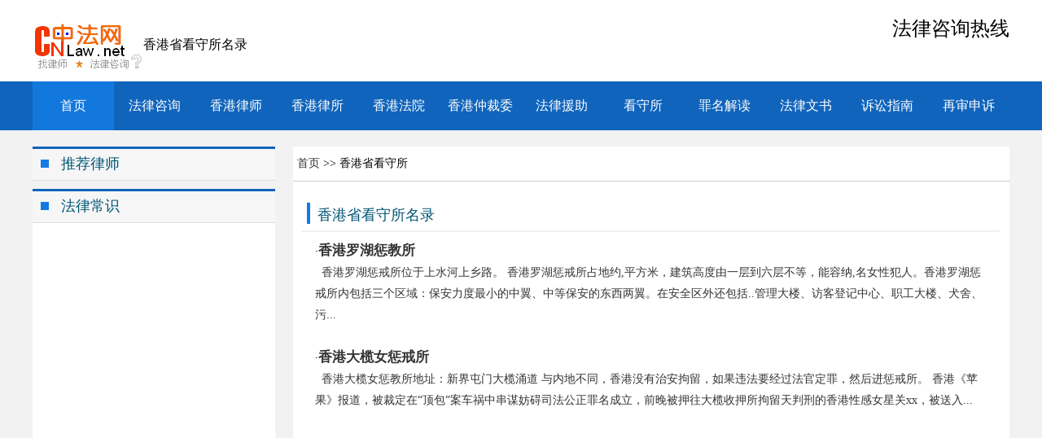

--- FILE ---
content_type: text/html
request_url: http://hk.cnlaw.net/kss/
body_size: 12308
content:
<html>

<head>

<meta http-equiv="Content-Type" content="text/html; charset=GB2312">
<title>香港省看守所_香港省看守所地址、电话号码、邮编、位置导航</title>
    
<meta name="keywords" content="香港看守所,香港省看守所">
    
<meta name="description" content="香港省看守所名录大全,包括香港省各市区县看守所地址、总机、立案电话、邮编、位置导航等。">
 
<link href="http://www.cnlaw.net/images/zzpStyle.css" rel="stylesheet" type="text/css">

</head>

<body>





 <div id="header">

<div class="layout border-box" id="layout69684" style="height: 100px; position: relative; top: 0px; left: 0px; background-color: rgb(255, 255, 255); background-image: url(&quot;&quot;); background-position: 0% 0%; background-repeat: repeat; border: 0px;">
	
<div class="wrap">



<div class="pic" style="top: 26px; left: 0px; width: 300px; height: 90px;">

<div class="list"><table cellspacing="0" cellpadding="0"><tbody><tr><td><a href="http://www.cnlaw.net/#" target="_self"><img src="http://www.cnlaw.net/images/toplogo.gif" style="border:0;"></a></td>
<td width="150">香港省看守所名录</td></tr></tbody></table>

</div>
</div>



<div class="text" style="height: 63px; position: absolute; top: 19px; width: 196px; left: 1004px;">

<div class="list"><p style="text-align: right;"><span style="font-size: 14px; color: rgb(255, 255, 255);"></span><span style="font-size: 24px; color: rgb(0, 0, 0);">法律咨询热线</span><span style="font-size: 24px; color: rgb(192, 0, 0);"><br></span><span style="color: rgb(31, 73, 125); font-size: 24px;"></span></p>
</div></div>



<div class="sysItem" style="top: 26px; left: 397px; width: auto; height: auto; position: absolute; z-index: 6;">

<div class="list"> </div>
</div>




</div>
</div>
</div>










<div id="header">
   
<div class="layout  fullscreen border-box" id="layout45424" style="position: relative; top: 0px; left: 0px; height: 60px; border: 0px;">
<div class="wrap">      

<div  class="menu" style="top:0px;left:0px;width:100%;height:60px;line-height:60px;position:absolute;">
            
<div class="list"> 

<div class="menu1"><ul class="menulist clearfix"><li id="class0" class="m on"><a href="../" class="tt">首页</a></li>

<li class="m"><a href=../online/ class="tt">法律咨询</a></li><li  class="m"><a href=../lawyer/ class="tt">香港律师</a></li><li  class="m"><a href=../lawfirm/ class="tt">香港律所</a>

<li class="m"><a href=../fy/ class="tt">香港法院</a></li><li  class="m"><a href=../zcw/ class="tt">香港仲裁委</a></li><li  class="m"><a href=../flyz/ class="tt">法律援助</a></li><li  class="m"><a href=../kss/ class="tt">看守所</a></li><li  class="m"><a href=../xszm/ class="tt">罪名解读</a></li><li  class="m"><a href=../falvwenshu/ class="tt">法律文书</a></li><li  class="m"><a href=../susongzhinan/ class="tt">诉讼指南</a></li><li  class="m"><a href=../zaishenshensu/ class="tt">再审申诉</a></li>
</ul></div>


</div>

</div>
</div>
</div> 










<div id="main">

<div id="main_layout">
  
<div class="wrap">

    
<div id="left" class="left block" style="position: relative; top: 0px; left: 0px;">
      
      
<div id="left_block">
 
      

<div  class="groupItem mod_1 WidthFull">
    <div class="itemHeader"><span>推荐律师</span><div class="itemHeader_r"></div>
    </div>
<div class="itemList">
<div class="">

</div></div>
</div>


<div id="box2020042817474535332" class="groupItem mod_1 WidthFull">
    <div class="itemHeader"><span>法律常识</span><div class="itemHeader_r"></div>
    </div>

<div class="itemList"><div class="list">
<ul class="font12"></ul>

</div></div></div>
</div></div>


<div id="right" class="block" style="position: relative; top: 0px; left: 0px;">
      
    <div class="class_nav">
<div class="list"><a href="../">首页</a> &gt;&gt; 香港省看守所</div>
     
</div>
      

<div class="loop">
        
<div style="POSITION: relative" id="ClassList" class="groupItem WidthFull mod_6" onremove="null">

<div class="itemHeader"><span>香港省看守所名录</span><div class="itemHeader_r"></div>
</div>

<div class="itemList" onremove="null">
<div class="list"><ul class="font14">·<a href=http://www.cnlaw.net/jigou/kss2392.htm><big><b>香港罗湖惩教所</b></big><br>&nbsp;&nbsp;香港罗湖惩戒所位于上水河上乡路。
香港罗湖惩戒所占地约,平方米，建筑高度由一层到六层不等，能容纳,名女性犯人。香港罗湖惩戒所内包括三个区域：保安力度最小的中翼、中等保安的东西两翼。在安全区外还包括..管理大楼、访客登记中心、职工大楼、犬舍、污...</a><br><br>·<a href=http://www.cnlaw.net/jigou/kss2393.htm><big><b>香港大榄女惩戒所</b></big><br>&nbsp;&nbsp;香港大榄女惩教所地址：新界屯门大榄涌道
与内地不同，香港没有治安拘留，如果违法要经过法官定罪，然后进惩戒所。

香港《苹果》报道，被裁定在“顶包”案车祸中串谋妨碍司法公正罪名成立，前晚被押往大榄收押所拘留天判刑的香港性感女星关xx，被送入...</a><br><br></ul></div>
</div>


<table border=0 width="100%" cellspacing=0 cellpadding=0>
<tbody>
<form action="http://www.cnlaw.net/online/post.asp?post=1" method="post" target="_blank" name="wordform1">
<tr><td valign=top><div class=hot_14>&nbsp;<img src="http://www.cnlaw.net/images/ask1.jpg" alt="咨询律师"><br>
&nbsp;<textarea name="content" style="overflow:hidden" cols="70" rows="10" onClick="document.wordform1.content.value=''">如:“货已发给对方,对方不付款怎么办?”,点击“我要提问”</textarea><br>
<div align=center><img style="cursor: hand" src="http://www.cnlaw.net/images/ask2.jpg" onClick="javascript:if(document.wordform1.content.value.substr(16,8)=='点击“我要提问”')document.wordform1.content.value='';document.wordform1.submit();"></div></div></div>
</td></tr></form>
</tbody></table>
<div class="itemHeader"><span>法律咨询</span><div class="itemHeader_r"></div>
</div>

<div class="itemList" onremove="null">
<div class="list"><ul class="font14">·<a href=http://www.cnlaw.net/ask/375808.htm target=_blank>韩律师好，我咨询一下刑事辩护个人如何收费呢<br>%nbsp;&nbsp;韩律师好，我咨询一下刑事辩护个人如何收费呢...</a><br><br>·<a href=http://www.cnlaw.net/ask/152405.htm target=_blank>2011大学生农村户口补助<br>%nbsp;&nbsp;大学生农村户口补助有林东得吗...</a><br><br>·<a href=http://www.cnlaw.net/ask/298350.htm target=_blank>你好，丁律师，我需要咨询孩子抚养权问题和追诉分割婚姻<br>%nbsp;&nbsp;你好，丁律师，我需要咨询孩子抚养权问题和追诉分割婚姻关系内财产（离婚时只要了孩子），跟孩子爸离婚大概一年半，女儿抚养权经过法院调解，给了我，今年4月12日孩子被接走后被他爸家人给隐匿起来了，能去的地方都找不到。...</a><br><br>·<a href=http://www.cnlaw.net/ask/304488.htm target=_blank>异地是否可以起诉，未婚同居抚养费 <br>%nbsp;&nbsp;异地是否可以起诉，未婚同居抚养费...</a><br><br>·<a href=http://www.cnlaw.net/ask/349260.htm target=_blank>起诉离婚，有房产一套但是没有房产证<br>%nbsp;&nbsp;起诉离婚，有房产一套但是没有房产证...</a><br><br>·<a href=http://www.cnlaw.net/ask/120914.htm target=_blank>用不用赔偿培训协议里提到的违约金<br>%nbsp;&nbsp;现在在一家外包公司，招聘的说是外派到别的公司做软件开发，现在公司要我去做其他的工作。由于招聘的时候没拿到毕业证，所以只签了培训协议，协议规定培训期为5个月（招聘的时候说是2两个月），协议规定培训结束后要签订劳动合同，否则就要赔偿15000，培训的是和软件开发相关的技能，我是今年5.24号入职开始...</a><br><br>·<a href=http://www.cnlaw.net/ask/269834.htm target=_blank>二手房买卖纠我通过21世纪购买了一套二手房，成交价4所以我是否可以不付这笔钱？<br>%nbsp;&nbsp;律师您好，我通过21世纪购买了一套二手房，成交价4万，通过评估，合同价格为32.5万，另外15000当作放内专修转让费付给了房东。在税收方面按照约定一切税费有我来承担，而中介公司也列了清单告诉我所应该付的金额，在一切谈妥后我们签定了三方合约。等到三证全部办齐后交接的时候，却发现实际金额比合同多了...</a><br><br>·<a href=http://www.cnlaw.net/ask/167074.htm target=_blank>我爸20015&#183;03&#183;10被4人打至今在住院，先在交到县公安<br>%nbsp;&nbsp;我爸20015·03·10被4人打至今在住院，先在交到县公安局，到现在还没解决，我们能到法院起诉吗？他4人算是什么行为...</a><br><br>·<a href=http://www.cnlaw.net/ask/371186.htm target=_blank>我在XX抽奖中了六瓶茅台酒，到了要付邮费，我可以拒收<br>%nbsp;&nbsp;我在XX抽奖中了六瓶茅台酒，到了要付邮费，我可以拒收...</a><br><br>·<a href=http://www.cnlaw.net/ask/234544.htm target=_blank>继续刚才的抚养权更权咨询<br>%nbsp;&nbsp;再次感谢><divclass="w990mamt20...</a><br><br>·<a href=http://www.cnlaw.net/ask/89900.htm target=_blank>购买二手房,我在购买二手房谈好价格后<br>%nbsp;&nbsp;我在购买二手房谈好价格后。问到卖方倒房时间要3个月后倒房当时我口头同意了，但在买卖购房定金协议中对房屋倒房期限没有写明。现在我租的房屋时间到期，房东要我倒房。我准备在进行全额付款购买二手房时要求卖方倒房时间本月，卖方不同意倒房，如果我暂不付款，卖方说房子不卖了，解除协议。因为要我过户现在要求付全...</a><br><br>·<a href=http://www.cnlaw.net/ask/165699.htm target=_blank>老人突然离世，房产如何继承？<br>%nbsp;&nbsp;父亲突然离世，留下一房产，有一亲生女儿（为第一任妻子所生），其父后又二婚，二婚妻子也有一女（非父亲生），但存在抚养关系，后父与二婚妻子又离婚，离婚协议上说明财产互不相干，且离异后父与二婚妻子及其女儿再无联系，由其亲生女儿照顾。<BR>数年后，父亲突然离世，亲生女儿该如何继承房产？二妻之女是否有...</a><br><br>·<a href=http://www.cnlaw.net/ask/205482.htm target=_blank>关于高利息借款给他人炒期货的行为法律咨询，谢谢<br>%nbsp;&nbsp;事情过程:我父亲认识的一位同事，自1012月起，以高利息（月息10%-15%）的形式，先后向多人借款进行股指期货的操作交易，至今已有13个月，而此人现在面临巨额亏损无法继续周转操作的现状，初步估计已经亏损有600万元以上；请教：1、我父亲此同事若因此资金亏损而逃跑，是否属于犯罪行为？2、若有借款...</a><br><br>·<a href=http://www.cnlaw.net/ask/419850.htm target=_blank>借零用贷本金和利息都还了。还要还钱吗<br>%nbsp;&nbsp;借零用贷本金和利息都还了。还要还钱吗...</a><br><br>·<a href=http://www.cnlaw.net/ask/65605.htm target=_blank>被人栽赃，没有实物证据，只有证词，会付法律责任吗<br>%nbsp;&nbsp;被人栽赃，没有实物证据，只有证词，会付法律责任吗<font color=999999>118.120.27.54</font>...</a><br><br>·<a href=http://www.cnlaw.net/ask/125615.htm target=_blank>剖腹产造成的子宫内膜异位可以找医院赔偿吗？<br>%nbsp;&nbsp;我于2008年做了剖腹产手术，手术10个月后经期腹部手术切口开始疼痛，随后腹部手术切口开始有了一个硬性包块，后来包块越来越大，到医院检查才知道，做剖腹产手术时把子宫内膜带到切口上，造成子宫内膜异位，现在正打算做手术，请问我可以要求当年做剖腹产手术的医院帮我支付这次手术费用吗？如果我向医院提出要求...</a><br><br>·<a href=http://www.cnlaw.net/ask/522002.htm target=_blank>孩子要参加一个比赛，身份证丢了，可以在咸阳补办吗??<br>%nbsp;&nbsp;孩子要参加一个比赛，身份证丢了，可以在咸阳补办吗??...</a><br><br>·<a href=http://www.cnlaw.net/ask/170922.htm target=_blank>卖私彩有什么办法搞出来<br>%nbsp;&nbsp;卖私彩有什么办法搞出来...</a><br><br>·<a href=http://www.cnlaw.net/ask/53043.htm target=_blank>购房合同有霸王条款<br>%nbsp;&nbsp;你好！我在湛江某个楼盘买房时已付定金15万，首期也付了40万左右。现通知签商品房买卖合同，合同存在霸王条款。请教一吓。我该怎么办？<font color=999999>116.28.215.117</font>...</a><br><br>·<a href=http://www.cnlaw.net/ask/135213.htm target=_blank>在工地上从6楼斜屋面掉下来了<br>%nbsp;&nbsp;在工地上从6楼斜屋面掉下来了，右面第四根肋巴骨骨折，鼻子骨折，右手勃骨折还下了钢板，该怎么向上面起诉要钱啊...</a><br><br>·<a href=http://www.cnlaw.net/ask/494888.htm target=_blank>小黄车一申请退押金就是退款异常，电话无数个都是忙占线<br>%nbsp;&nbsp;小黄车一申请退押金就是退款异常，电话无数个都是忙占线...</a><br><br>·<a href=http://www.cnlaw.net/ask/66743.htm target=_blank>我要离婚，可是我老公不同意，要怎么解决？<br>%nbsp;&nbsp;我要离婚，可是我老公不同意，要怎么解决？<font color=999999>58.211.165.26</font>...</a><br><br>·<a href=http://www.cnlaw.net/ask/404039.htm target=_blank>我被前女友骗了大概有三十万左右，有十几万的转账记录，<br>%nbsp;&nbsp;我被前女友骗了大概有三十万左右，有十几万的转账记录，其他的是现金，有聊天记录，有通话记录，刚开始不想起诉毕竟都谈了那么久，但是近期我才知道她跟我分手立马就结婚了，并且现在还有孩子了，再加上我现在被银行催债，赚钱速度赶不上还钱速度，我现在想起诉她，不知道可不可以，请专业律师给我解答一下！...</a><br><br>·<a href=http://www.cnlaw.net/ask/439544.htm target=_blank>不经过本人同意的就挖田挖地搞破坏，挖到祖墓坏了？要怎<br>%nbsp;&nbsp;不经过本人同意的就挖田挖地搞破坏，挖到祖墓坏了？要怎...</a><br><br>·<a href=http://www.cnlaw.net/ask/516058.htm target=_blank>我问一下，腹部损伤，我没还手，判了1个拘留五天的2个<br>%nbsp;&nbsp;我问一下，腹部损伤，我没还手，判了1个拘留五天的2个...</a><br><br>·<a href=http://www.cnlaw.net/ask/74689.htm target=_blank>公司的法人，有没有罪？请问！<br>%nbsp;&nbsp;律师大人好，请问我公司在投入项目过程中资金不够，向高利贷借款，高利贷借款人要看我们公司以前所投入的金额有多少？我公司为了借到款，做了一个假的200万金额发票，给高利贷借款人看，但是没有做到公司账目中，这样，，公司的法人，有没有罪？请问！<font color=999999>218.23.156....</a><br><br>·<a href=http://www.cnlaw.net/ask/88028.htm target=_blank>农村土地分配问题<br>%nbsp;&nbsp;我有个土地分配问题想咨询下
一九八几年我出外打工，兄弟还没分家，家里土地也没分。
当时我在外面打工，地就让我哥先耕着。
直到4、5年前，我找我哥分，他不肯。多次叫村委去调解，他用各种理由推搪，不肯分。
现在这种情况，要怎么样才能拿回我的地。...</a><br><br>·<a href=http://www.cnlaw.net/ask/358347.htm target=_blank>你好，我是工地高空摔伤，他们给的比较少，我想起诉可以<br>%nbsp;&nbsp;你好，我是工地高空摔伤，他们给的比较少，我想起诉可以么...</a><br><br>·<a href=http://www.cnlaw.net/ask/247614.htm target=_blank>土地被统一征收后在本村得不到公平同等分配村集体征地款<br>%nbsp;&nbsp;土地被政府统一征收后在本村得不到公平同等分配村集体征地款可以告政府归还土地吗?...</a><br><br>·<a href=http://www.cnlaw.net/ask/415574.htm target=_blank>公司三个月未续签订劳动合同，不知道申请赔偿是按照什么<br>%nbsp;&nbsp;公司三个月未续签订劳动合同，不知道申请赔偿是按照什么...</a><br><br>·<a href=http://www.cnlaw.net/ask/421061.htm target=_blank>农村女生读完技校后还可以去当兵吗？ <br>%nbsp;&nbsp;农村女生读完技校后还可以去当兵吗？ ...</a><br><br>·<a href=http://www.cnlaw.net/ask/304103.htm target=_blank>亚林律师你好，我想问一下我有手机录音我想离婚可以当证<br>%nbsp;&nbsp;亚林律师你好，我想问一下我有手机录音我想离婚可以当证据吗<BR><BR><BR><BR><BR><BR><BR><BR><BR><BR><BR>...</a><br><br>·<a href=http://www.cnlaw.net/ask/307078.htm target=_blank>女方订婚后退婚，女方所花费男方的钱财可以退吗？<br>%nbsp;&nbsp;女方订婚后退婚，女方所花费男方的钱财可以退吗？...</a><br><br>·<a href=http://www.cnlaw.net/ask/366311.htm target=_blank>我这个问题想请教下。然后叫他给尾款的时候就开始挑毛病不给钱<br>%nbsp;&nbsp;我这个问题想请教下。然后叫他给尾款的时候就开始挑毛病不给钱...</a><br><br>·<a href=http://www.cnlaw.net/ask/366908.htm target=_blank>13岁男孩猥琐9岁女童怎么处理<br>%nbsp;&nbsp;13岁男孩猥琐9岁女童怎么处理...</a><br><br>·<a href=http://www.cnlaw.net/ask/160991.htm target=_blank>公司拖欠员工工资的事<br>%nbsp;&nbsp;我们老板名下的银行卡应该是没有钱，公司也没什么固定资产，我们向法院申请强制执行，我们的工资可以拿到吗？...</a><br><br>·<a href=http://www.cnlaw.net/ask/208422.htm target=_blank>喝酒酒醉发生毛动打架<br>%nbsp;&nbsp;喝酒打架对方轻伤二级，我两个轻微伤，现在对方要价太高，案件派出所已经做了现场指认了，现在怎么出理才能不起诉...</a><br><br>·<a href=http://www.cnlaw.net/ask/408411.htm target=_blank>你好在XX办的医疗保险为什么在XX医院不能报销 <br>%nbsp;&nbsp;你好在XX办的医疗保险为什么在XX医院不能报销 ...</a><br><br>·<a href=http://www.cnlaw.net/ask/352519.htm target=_blank>我是澳門居民，在澳門做私人兌換犯法嗎？是否只是行政違<br>%nbsp;&nbsp;我是澳門居民，在澳門做私人兌換犯法嗎？是否只是行政違法？...</a><br><br>·<a href=http://www.cnlaw.net/ask/453346.htm target=_blank>今天网上有一个自称银行贷款联系我，说?万，刚开始没说<br>%nbsp;&nbsp;今天网上有一个自称银行贷款联系我，说?万，刚开始没说...</a><br><br>·<a href=http://www.cnlaw.net/ask/67736.htm target=_blank>我想咨询下 土地使用权的问题<br>%nbsp;&nbsp;我想咨询下 我是家里长孙 爷爷 父亲 叔叔 都去世了 四个姑姑 出嫁已久 奶奶有病 现居住二姑家 家里田地一共三上多 我现种 一晌多 奶奶说给我的 其中有一部分是旱田 我自己改的水田 剩下的地 是爷爷生前分得的 奶奶的 叔叔的 婶婶的 还有小妹的 如果现在我想种 叔叔婶婶小妹的三口人的地 改怎么...</a><br><br>·<a href=http://www.cnlaw.net/ask/410790.htm target=_blank>老公出轨，我要起诉离婚想叫他净身出户<br>%nbsp;&nbsp;老公出轨，我要起诉离婚想叫他净身出户...</a><br><br>·<a href=http://www.cnlaw.net/ask/167088.htm target=_blank>你好！我想问一下，我2015年的工资到现在还没给。我怎么要到<br>%nbsp;&nbsp;你好！我想问一下，我2015年的工资到现在还没给。我怎么要到了？...</a><br><br>·<a href=http://www.cnlaw.net/ask/374334.htm target=_blank>我是一个农民工在厂里上班后被工件砸伤双腿，我是经人介<br>%nbsp;&nbsp;我是一个农民工在厂里上班后被工件砸伤双腿，我是经人介绍到到这个上班，上班6天后出事，这个厂死不承认我在这个厂里上班，但我这有一个证人证明，现牵连几个厂的买卖关系...</a><br><br>·<a href=http://www.cnlaw.net/ask/103229.htm target=_blank>乡镇派出所有权力检查摩托车的相关证件啊<br>%nbsp;&nbsp;乡镇派出所有权力检查摩托车的相关证件啊<BR>&nbsp;<BR>&nbsp;<BR>...</a><br><br>·<a href=http://www.cnlaw.net/ask/91038.htm target=_blank>急救死在手术台上，医药费还能给医院吗,急救死在手术台上<br>%nbsp;&nbsp;请问，急救死在手术台上，这种情况医药费还能给医院结算吗...</a><br><br>·<a href=http://www.cnlaw.net/ask/317025.htm target=_blank>麻烦您速度回电。商铺纠纷。<br>%nbsp;&nbsp;麻烦您速度回电。商铺纠纷。...</a><br><br>·<a href=http://www.cnlaw.net/ask/282176.htm target=_blank>本人在不知情的情况下收购了两台网吧网管偷来的两台他们<br>%nbsp;&nbsp;本人在不知情的情况下收购了两台网吧网管偷来的两台他们网吧的电脑主机箱【一台能正常开机一台无法开机】，两台机子已被当脏物扣留，本人被拘留了24小时，现在办理了取保候审.电脑旧主机箱被拿到物价局去估价格了&nbsp;【&nbsp;三年前一台原价3300】&nbsp;&nbsp;&nbsp;问一下我会...</a><br><br>·<a href=http://www.cnlaw.net/ask/541566.htm target=_blank>可以在女方居住地的民政局补办结婚证，办理离婚??
 <br>%nbsp;&nbsp;可以在女方居住地的民政局补办结婚证，办理离婚??
 ...</a><br><br>·<a href=http://www.cnlaw.net/ask/343296.htm target=_blank>建筑开发商伙同买房客户提供虚假收入证明骗取贷款涉嫌经济犯罪? <br>%nbsp;&nbsp;建筑开发商伙同买房客户提供虚假收入证明骗取贷款涉嫌经济犯罪?...</a><br><br>·<a href=http://www.cnlaw.net/ask/248683.htm target=_blank>法律援助昨天我朋友他爸爸路过一个施工现场，被重物击中头部，周<br>%nbsp;&nbsp;昨天我朋友他爸爸路过一个施工现场，被重物击中头部，周围没有任何安全提示，交警去现场拍照了，但是今天去交警大队的时候他们说这个事情不归他们管，去派出所他们说没有见到第一现场，施工方现在也不承认是他们的错，他们竟然还说出于人道注意给点医药费，目前三方都不想对这件事情负责，如果走法律程序，需要怎么搞？...</a><br><br>·<a href=http://www.cnlaw.net/ask/246047.htm target=_blank>我网上刷单的每天有很多快递，快递都是由我老公去拿的，<br>%nbsp;&nbsp;我网上刷单的每天有很多快递，快递都是由我老公去拿的，他可能拿错了别人的，在派出所录笔录他说了拿了别人的15次，总共价值2000-2300左右，申请取保候审可能性大吗...</a><br><br>·<a href=http://www.cnlaw.net/ask/281915.htm target=_blank>房子把使用权判给我、就说明这房子属于我的吗<br>%nbsp;&nbsp;房子把使用权判给我、就说明这房子属于我的吗...</a><br><br>·<a href=http://www.cnlaw.net/ask/206506.htm target=_blank>劳务纠纷和经济补偿金<br>%nbsp;&nbsp;我在公司工作四年了，去年四月份因为听力公司要求我调岗并降薪，我没有答应公司就放了我的假，一直到今年二月份，期间只是发一个基本工资，二月份合同到期公司就通知我不再续签合同，经济补偿金按这一年的平均计算，这样公司合法吗？我应该怎么样才能维护我合法的权益？委托律师能用多少钱？多久能处理好？...</a><br><br>·<a href=http://www.cnlaw.net/ask/409343.htm target=_blank>你好，山东电子诉讼平台可以申请强制执行吗<br>%nbsp;&nbsp;你好，山东电子诉讼平台可以申请强制执行吗...</a><br><br>·<a href=http://www.cnlaw.net/ask/532193.htm target=_blank>女方提出离婚，两个小孩一直住在河南，离婚了小孩抚养该<br>%nbsp;&nbsp;女方提出离婚，两个小孩一直住在河南，离婚了小孩抚养该怎么判...</a><br><br></ul></div>
</div>
 
         
</div></div>

</div></div>

</div>

</div>



<div id="footer">
<div class="layout border-box" id="layout82486" style="background-color: #1064BC; background-image: url(&quot;&quot;); background-position: 0% 0%; background-repeat: repeat; position: relative; top: 0px; left: 0px; height: 56px; border: 0px;">
	
<div class="wrap"><div  class="text" style="height: 30px; position: absolute; top: 12px; left: 101px; width: 944px;"><div class="menu2"><p><span style="color: rgb(255, 255, 255); font-size: 14px;text-align:center;">Copyright  2022&nbsp;香港律师网&nbsp; All Rights Reserved &nbsp;</span></p></div></div>
</div>
	</div>

<div style="background-color: #1064BC; background-image: url(&quot;&quot;); background-position: 0% 0%; background-repeat: repeat; position: relative; top: 0px; left: 0px; height: 238px; border: 0px;" id="layout2740" class="layout border-box">

<div class="wrap"><div  class="text" style="position: absolute; top: 67px; width: 191px; right: 0px; left: 53px;"><div class="list"><p style="text-align: right;"><span style="color: rgb(255, 255, 255); font-size: 16px;">法律咨询热线</span></p><p style="text-align: right;"><span style="color: rgb(255, 255, 255); font-size: 24px;"></span></p></div></div>


<div  class="text" style="height: 61px; position: absolute; top: 64px; left: 261px; width: 452px;"><div class="list"><p style="white-space: normal; line-height: 2em;"><span style="color: rgb(255, 255, 255); font-size: 14px;"></span></p><p><span style="color: rgb(255, 255, 255);">推荐香港省各地律师,提供优质法律服务</span></p><p style="white-space: normal; line-height: 2em;"><span style="color: rgb(255, 255, 255); font-size: 14px;">香港律师咨询电话：</span></p><p style="line-height: 2em;"><br></p></div></div>


<div  class="menu" style="position: absolute; left: 152px; top: -2px; height: 40px; width: 937px; line-height: 40px;"><div class="list"><style type="text/css">
</style>
<div class="menu2"><ul class="menulist clearfix">

<li><a href="../">首页</a></li><li><a href="../online/">在线咨询</a></li><li><a href="../lawyer/">香港省律师</a></li><li><a href="../lawfirm/">香港律师事务所</a></li>
<li><a href="../susongzhinan/">诉讼指南</a></li>
<li><a href="../falvwenshu/">法律文书</a></li>
<li><a href="../zaishenshensu/">再审申诉</a></li>


</ul></div></div></div><div  class="pic" style="top: 13px; width: 150px; height: 150px; left: 875px;"><div class="list"><img src="http://www.cnlaw.net/images/wx2wm1.jpg" style="border:0;"></div></div>


<div  class="text" style="height: 30px; position: absolute; top: 170px; left: 879px; width:150px;">
<div class="list"><p style="text-align: center;"><span style="color: rgb(255, 255, 255);">微信扫一扫.快速找律师</span></p></div></div>
</div></div>	
	
</div>
  


 

</body></html>

--- FILE ---
content_type: text/css
request_url: http://www.cnlaw.net/images/zzpStyle.css
body_size: 2656
content:
body{font-size:12px;font-family:"\5FAE\8F6F\96C5\9ED1","Arial Narrow";top:0px; padding-top:0px;margin:0px;line-height:26px;zoom: 1; background: url("") 0% 0% repeat scroll rgb(242, 242, 242); cursor: auto;}
*{margin:0px;padding:0px;}
p {display:block;-webkit-margin-before: 0em; -webkit-margin-after: 0em;}
li{list-style-type:none;}
ul{list-style:none;margin:0px;padding:0px;}
a:link{color: #333;text-decoration:none;}
a:visited{color: #333;text-decoration:none;}
a:hover {	color: #B20000;	text-decoration:underline;}
.datealign{float:right;text-align:right;}
img{border:0px;}
h3{font-size:14px;font-weight:bold;}
.font12 {font-size:12px;} 
.font14 {font-size:14px;}
.font15 {font-size:15px;}
.font16 {font-size:16px;}
.font14b {font-size:14px;font-weight:bold;}
.font15b {font-size:15px;font-weight:bold;}
.font16b {font-size:16px;font-weight:bold;}
.font18 {font-size:18px;}
.Interval{border-bottom:1px dashed #bbbbbb;}
.fr{float:right;}
.list{text-align:left;}
td{text-align:left;}
#header{width:100%;height:auto;float:left;}
#main{width:100%;height:auto;float:left;}


.menu1{width:100%;position:relative;height:100%;background:#1064BC;text-align:center;}
.menu1 .menulist{width:1200px;margin:0px auto;}
.menu1 a.tt{color:#FFF;font-size:16px;width:auto;height:100%; display: block;text-decoration: none;}
.menu1 a.tt:hover{color:#FFF;background:#1378DD; }
.menu1 .on{background:#1378DD;}
.menu1 .on a{color:#FFF;}
.menu1 ul{width:auto;height:100%;}
.menu1 ul li{width:100px;height:100%;float:left;position:relative;}
.menu1 .sub{ display:none;width:auto;padding:0;position:relative;left:0px;top:0px;line-height:40px;z-index:100;}
.menu1 .sub li{ text-align:center;height:40px; }
.menu1 .sub li a{ color:#FFF; background:#B6643D; display:block; zoom:1; font-size:12px;height:40px;}
.menu1 .sub li a:hover{  background:#F8ECE7; color:#c00;}



.menu2{width:100%;position:relative;height:100%;overflow:hidden;text-align:center;}
.menu2 .menulist{width:1200px;margin:0px auto;}
.menu2 a{color:#FFF;font-size:14px;width:auto;height:100%; display: block;text-decoration: none;}
.menu2 a:hover{color:#FFF;}
.menu2 ul{width:auto;height:100%;}
.menu2 ul li{width:100px;height:100%;float:left;position:relative;}
.layout{width:100%;height:auto;float:left;position:relative;text-align:center;}
.layout .wrap{width:1200px;height:100%;position:relative;margin:0 auto;}
.fullscreen .wrap{width:100%;}

.block_container{position:absolute;width:auto;height:auto;}
.block_container .wrap{width:100%;height:100%;position:absolute;top:0;left:0;}
.groupItem{position:absolute;overflow:hidden;}
.block{position:relative;}
.text {position:absolute;text-align:left;}
.text .list{width:100%;height:100%;position:relative;float:left;padding:0;}
.text .list a{text-decoration:none;}
.text .list p{line-height:normal;}
.pic {position:absolute;text-align:left;}
.pic .list{width:100%;height:100%;position:relative;float:left;}
.pic .list img{width:100%;height:100%;overflow:hidden;position:relative;float:left;}
.groupItem .itemHeader{float:left;text-align:left;}
.groupItem .itemList{float:left;overflow:hidden;text-align:left;}
.groupItem .itemList ul{width:100%;height:auto;float:left;}
.groupItem .itemList ul li{width:100%;height:auto;line-height:230%;overflow:hidden;float:left;}
.groupItem .itemList .doublecols li{width:49%;float:left;}
.groupItem .itemList .doublecols .even{margin-left:2%;}
.groupItem .itemList .link{width:100%;height:auto;overflow:hidden;float:left;} 
.groupItem .itemList .link li{width:auto;height:auto;line-height:26px;overflow:hidden;float:left;margin:0px 6px;display:inline;}

.Marquee_x ,.Marquee_y { overflow:hidden; } 
.groupItem .itemList .Marquee_x ul{width:auto;overflow:hidden;}
.groupItem .itemList .Marquee_x ul li ,.groupItem .itemList .Marquee_x ul li div{ float:left;} 
.groupItem .itemList .Marquee_x ul li{text-align:center;width:auto;}
.Marquee_x ul li div a,.Marquee_y ul li div a{width:100%;height:auto;display:block;float:left;text-align:center;}

.mod_0 .itemList{width:100%;background:#FFF;}
.mod_0 .itemList .list,.mod_0 .itemList .view{width:100%;margin:0;}

.mod_1 {background:#FFF;border:0;}
.mod_1 .itemHeader { color: #005575;width:100%;line-height: 42px;font-size: 18px;height: 42px;float:left;text-indent:30px;background:url("../images/mod.png") 0 0 no-repeat;}
.mod_1 .itemHeader span{width:auto;height:42px;display:block;float:left;margin:0 5px;}
.mod_1 .itemHeader .more{width:60px;height:20px;background:url("../images/mod.png") -73px -573px no-repeat;display:block;overflow:hidden;text-decoration:none;margin:10px;float:right;}
.mod_1 .itemHeader a{color: #005575;}
.mod_1 .itemList{width:100%;}
.mod_1 .itemList .list,.mod_1 .itemList .view{width:96%;margin:10px 2%;}

.mod_2 {background:#FFF;border:0;}
.mod_2 .itemHeader { color: #FFF;width:100%;line-height: 42px;font-size: 18px;height: 42px;float:left;text-indent:15px;background:url("../images/mod.png") 0 -61px no-repeat;}
.mod_2 .itemHeader span{width:auto;height:42px;display:block;float:left;margin:0 5px;}
.mod_2 .itemHeader .more{width:60px;height:20px;background:url("../images/mod.png") -73px -573px no-repeat;display:block;overflow:hidden;text-decoration:none;margin:10px;float:right;}
.mod_2 .itemHeader a{color: #FFF;}
.mod_2 .itemList{width:100%;}
.mod_2 .itemList .list,.mod_2 .itemList .view{width:96%;margin:10px 2%;}

.mod_3 {background:#F2F7FE;border:0;}
.mod_3 .itemHeader { color: #005575;width:100%;line-height: 42px;font-size: 18px;height: 42px;float:left;text-indent:30px;background:url("../images/mod.png") 0 -122px no-repeat;}
.mod_3 .itemHeader span{width:auto;height:42px;display:block;float:left;margin:0 5px;}
.mod_3 .itemHeader .more{width:60px;height:20px;background:url("../images/mod.png") -73px -573px no-repeat;display:block;overflow:hidden;text-decoration:none;margin:10px;float:right;}
.mod_3 .itemHeader a{color: #005575;}
.mod_3 .itemList{width:100%;}
.mod_3 .itemList .list,.mod_3 .itemList .view{width:96%;margin:10px 2%;}

.mod_4 {background:#FFF;border:0;}
.mod_4 .itemHeader { color: #005575;width:100%;line-height: 42px;font-size: 18px;height: 42px;float:left;text-indent:30px;background:url("../images/mod.png") 0 -208px no-repeat;}
.mod_4 .itemHeader span{width:auto;height:42px;display:block;float:left;margin:0 5px;}
.mod_4 .itemHeader .more{width:60px;height:20px;background:url("../images/mod.png") -73px -573px no-repeat;display:block;overflow:hidden;text-decoration:none;margin:10px;float:right;}
.mod_4 .itemHeader a{color: #005575;}
.mod_4 .itemList{width:100%;}
.mod_4 .itemList .list,.mod_4 .itemList .view{width:96%;margin:10px 2%;}

.mod_5 {background:#FFF;border:0;}
.mod_5 .itemHeader { color: #005575;width:100%;line-height: 42px;font-size: 18px;height: 42px;float:left;text-indent:15px;background:url("../images/mod.png") 0 -273px no-repeat;}

.mod_5 .itemHeader span{width:auto;height:42px;display:block;float:left;margin:0 5px;}
.mod_5 .itemHeader .more{width:60px;height:20px;background:url("../images/mod.png") -73px -573px no-repeat;display:block;overflow:hidden;text-decoration:none;margin:10px;float:right;}
.mod_5 .itemHeader a{color: #005575;}
.mod_5 .itemList{width:100%;}
.mod_5 .itemList .list,.mod_5 .itemList .view{width:96%;margin:10px 2%;}

.mod_6 {background:#FFF;border:0;}
.mod_6 .itemHeader { color: #005575;width:100%;line-height: 42px;font-size: 18px;height: 42px;float:left;text-indent:15px;background:url("../images/mod.png") 0 -339px no-repeat;}
.mod_6 .itemHeader span{width:auto;height:42px;display:block;float:left;margin:0 5px;}
.mod_6 .itemHeader .more{width:60px;height:20px;background:url("../images/mod.png") -73px -573px no-repeat;display:block;overflow:hidden;text-decoration:none;margin:10px;float:right;}
.mod_6 .itemHeader a{color: #005575;}
.mod_6 .itemList{width:100%;}
.mod_6 .itemList .list,.mod_6 .itemList .view{width:96%;margin:10px 2%;}

.mod_7 {background:#FFF;border:0;}
.mod_7 .itemHeader { color: #005575;width:100%;line-height: 42px;font-size: 18px;height: 42px;float:left;text-indent:30px;background:url("../images/mod.png") 0 -403px no-repeat;}
.mod_7 .itemHeader span{width:auto;height:42px;display:block;float:left;margin:0 5px;}
.mod_7 .itemHeader .more{width:60px;height:20px;background:url("../images/mod.png") -73px -573px no-repeat;display:block;overflow:hidden;text-decoration:none;margin:10px;float:right;}
.mod_7 .itemHeader a{color: #005575;}
.mod_7 .itemList{width:100%;}
.mod_7 .itemList .list,.mod_7 .itemList .view{width:96%;margin:10px 2%;}

.mod_8 {background:#FFF;border:0;}
.mod_8 .itemHeader { color: #FFF;width:100%;line-height: 42px;font-size: 18px;height: 42px;float:left;text-indent:10px;background:url("../images/mod.png") 0 -517px no-repeat;}
.mod_8 .itemHeader span{width:auto;height:42px;display:block;float:left;margin:0 5px;}
.mod_8 .itemHeader .more{width:60px;height:20px;background:url("../images/mod.png") -73px -573px no-repeat;display:block;overflow:hidden;text-decoration:none;margin:10px;float:right;}
.mod_8 .itemHeader a{color: #FFF;}
.mod_8 .itemList{width:100%;}
.mod_8 .itemList .list,.mod_8 .itemList .view{width:96%;margin:10px 2%;}

.fullSlide{ width:100%;  position:relative;}
.fullSlide .bd{ margin:0 auto; position:relative; z-index:0; overflow:hidden; width:100% !important;  height:100%;  }
.fullSlide .bd ul{  width:100% !important;  height:100%;  }
.fullSlide .bd li{ width:100% !important;  height:100%; overflow:hidden; text-align:center;  }
.fullSlide .bd li a{ display:block; width:100% !important; height:100%; }
.fullSlide .hd{ width:100%;  position:absolute; z-index:1; bottom:0; left:0; height:30px; line-height:30px; text-align:center;}
.fullSlide .hd ul{ text-align:center;  padding-top:5px;  }
.fullSlide .hd ul li{ cursor:pointer; display:inline-block; *display:inline; zoom:1; width:8px; height:8px; margin:5px; background:url(../images/tg_flash_p.png) -18px 0; overflow:hidden; line-height:9999px; }
.fullSlide .hd ul .on{ background-position:0 0; }

.banner {width:100%;height:auto;overflow:hidden;margin:0px auto;position:relative;}
.banner .itemList,.list{margin:0px;padding:0px;width:100%;height:100%;}
.banner .img{border:0px;margin:0px;padding:0px;}
.banner .img a{display:block;width:100%;height:100%;}

.search {width:500px;height:35px;border:2px solid #57B6FF;border-radius:5px;overflow:hidden;}
.search table{width:100%;height:100%;border:0;}
.search table td{padding:0px;border:0;background:#57B6FF;}
.search .txtKey {width:100%;height:35px;line-height:35px;text-indent:5px;}
.search .btnSearch {font-size:14px;background:#57B6FF;height:35px;color:#FFFFFF;}
.search input{display:block;width:100%;height:100%;border:0;}

.linkbutton {width:200px;height:50px;line-height:50px;text-align:center;overflow:hidden;border-radius:0px;}
.linkbutton a:link{display:block;width:100%;height:100%;font-size:16px;text-decoration:none;color:#000;Background:#CCC;}
.linkbutton a:visited{color:#000;text-decoration:none;}
.linkbutton a:hover{color:#000;background:#EEE;text-decoration:none;}

.pages
{
	text-align:center; margin:12px; height:auto; line-height:32px; overflow:hidden;float:left;} 
.pages a
{
	display:block;height:32px;width:auto;line-height:32px;float:left;padding:0 12px;margin:0px 3px;} 
.pages a:link
{
	background:#EEE; color:#0368A8; } 
.pages a:visited
{
	 background:#EEE; color:#0368A8;} 
.pages a:hover
{
	 color:#FFF; background:#7CA0BE; text-decoration:none;} 
.pages .click
{
	display:block;color:#FFF;font-weight:bold; background:#7CA0BE; text-decoration:none;height:32px;width:auto;line-height:32px;float:left;padding:0 12px;margin:0px 5px;} 
.pages a[disabled]
{
	background:#EEE; color:#0368A8; }  

.inputbox{color:#333;border:1px solid #dedede;line-height: 26px;height: 26px;padding:5px;float: left;font-size: 14px;box-shadow:inset 0 0 5px #eeeeee;border-radius:3px;-webkit-border-radius:3px;-moz-border-radius:3px;}
.inputbox:hover{border-bottom: #ccc 1px solid;}
.placeholder { color: #aaa; }
.btn{ display:block; width:148px; text-align:center; height:36px; line-height:36px; background:#FF6600;border:0px; color:#fff; font-size:14px;cursor:pointer;}
.btn:hover{ background:#FF812D; color:#fff;}

.RecPic .RTitle{width:100%;height:auto;float:left;}
.RecPic .RPic{width:130px;height:75px;float:left;margin-bottom:6px;}
.RecPic .RSummary{height:75px;width:auto;line-height:26px;margin:0px 0px 6px 134px;}

#main_header{width:100%;height:auto;float:left;position:relative;}
#main_footer{width:100%;height:auto;float:left;position:relative;}
#main_layout{width:100%;height:auto;float:left;position:relative;padding:10px 0;}
#main_layout .wrap{width:1220px;height:100%;position:relative;margin:0 auto;}
.left_block{width:300px;min-height:200px;float:left;}
#left {width:300px;height:auto;float:left;margin:10px;}
#left .groupItem{width:298px;position:relative;float:left;margin-bottom:10px;}
#left .groupItem .itemList{width:100%;}
#right {width:880px;height:auto;float:left;margin:10px;background:#FFF;}
#right .groupItem{width:858px;}
#right .groupItem .itemList{width:858px;font-size:14px;}
.ClassMenu {width:300px;height:auto;overflow:hidden;font-size:14px;}
.ClassMenu ul{width:100%;}
.ClassMenu ul li{width:100%;height:36px;line-height:36px;text-indent:30px;font-size:14px;background:#eee;margin:1px 0;}
.ClassMenu ul li a {width:100%;height:100%;display:block;background:#eee;}
.ClassMenu ul li a:hover {background:#FFF;}
.ClassMenu ul .current{border-color:#ff0000;}
.class_nav{width:100%;height:42px;line-height:42px;text-indent:5px;font-size:14px;border-bottom:1px solid #CCC;text-align:left;margin:0 0 20px 0;}
.loop{width:860px;height:auto;overflow:hidden;margin:10px;}



.f14 {line-height: 30px; font-size: 14px;}
.f20b{FONT-SIZE:20px; LINE-HEIGHT:24px;font-weight:bold;color:#0000cd;}